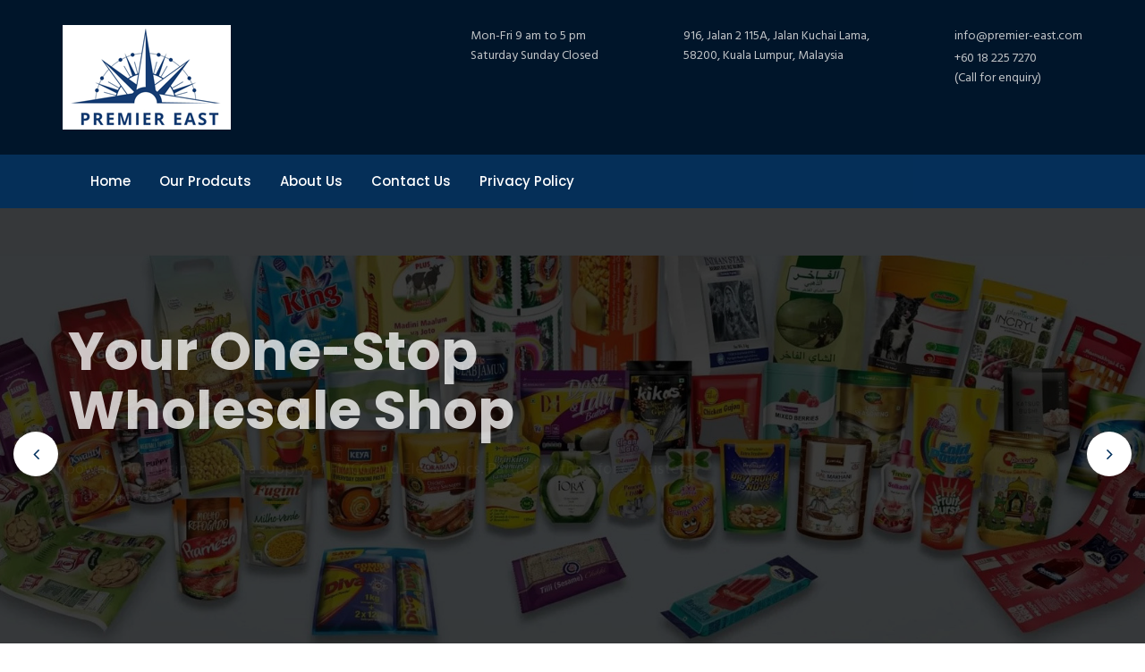

--- FILE ---
content_type: text/html
request_url: http://www.premier-east.com/
body_size: 4276
content:
<!DOCTYPE html>
<html lang="en">
<head><meta charset="utf-8"><!-- Meta Tags --><meta http-equiv="X-UA-Compatible" content="IE=edge"><meta name="viewport" content="width=device-width, initial-scale=1"><meta name="author" content="themexriver"><!-- Page Title -->
	<title>Premier East Sdn Bhd</title>
	<!-- Favicon and Touch Icons -->
	<link href="assets/images/favicon/favicon.png" rel="shortcut icon" type="image/png" />
	<link href="assets/images/favicon/apple-touch-icon-57x57.png" rel="apple-touch-icon" sizes="57x57" />
	<link href="assets/images/favicon/apple-touch-icon-72x72.png" rel="apple-touch-icon" sizes="72x72" />
	<link href="assets/images/favicon/apple-touch-icon-114x114.png" rel="apple-touch-icon" sizes="114x114" />
	<link href="assets/images/favicon/apple-touch-icon-144x144.png" rel="apple-touch-icon" sizes="144x144" /><!-- Icon fonts -->
	<link href="assets/css/font-awesome.min.css" rel="stylesheet" />
	<link href="assets/css/flaticon.css" rel="stylesheet" /><!-- Bootstrap core CSS -->
	<link href="assets/css/bootstrap.min.css" rel="stylesheet" /><!-- Plugins for this template -->
	<link href="assets/css/animate.css" rel="stylesheet" />
	<link href="assets/css/owl.carousel.css" rel="stylesheet" />
	<link href="assets/css/owl.theme.css" rel="stylesheet" />
	<link href="assets/css/slick.css" rel="stylesheet" />
	<link href="assets/css/slick-theme.css" rel="stylesheet" />
	<link href="assets/css/owl.transitions.css" rel="stylesheet" />
	<link href="assets/css/jquery.fancybox.css" rel="stylesheet" />
	<link href="assets/css/bootstrap-select.css" rel="stylesheet" /><!-- Custom styles for this template -->
	<link href="assets/css/style.css" rel="stylesheet" /><!-- HTML5 shim and Respond.js for IE8 support of HTML5 elements and media queries --><!--[if lt IE 9]>
    <script src="https://oss.maxcdn.com/html5shiv/3.7.3/html5shiv.min.js"></script>
    <script src="https://oss.maxcdn.com/respond/1.4.2/respond.min.js"></script>
    <![endif]-->
</head>
<body><!-- start page-wrapper -->
<div class="page-wrapper"><!-- start preloader -->
<div class="preloader">
<div class="inner"></div>
</div>
<!-- end preloader --><!-- Start header -->

<header class="site-header header-style-3" id="header">
<div class="topbar">
<div class="container">
<div class="row">
<div class="col col-sm-3">
<div class="site-logo"><a href="#"><img alt="" src="assets/images/logo-3.png" /></a></div>
</div>

<div class="col col-sm-9">
<div class="contact-info-s2">
<div>
<div class="icon"></div>

<div class="details">
<p>Mon-Fri 9 am to 5 pm</p>
<span>Saturday Sunday Closed</span></div>
</div>

<div>
<div class="icon"></div>

<div class="details">
<p>916, Jalan 2 115A, Jalan Kuchai Lama,</p>
<span> 58200, Kuala Lumpur, Malaysia </span></div>
</div>

<div>
<div class="icon"></div>

<div class="details">
<p>info@premier-east.com</p>

<p>+60 18 225 7270</p>
<span>(Call for enquiry)</span></div>
</div>
</div>
</div>
</div>
</div>
<!-- end container --></div>
<!-- end topbar -->

<nav class="navigation navbar navbar-default">
<div class="container">
<div class="navbar-header"><button class="open-btn" type="button"><span class="sr-only">Toggle navigation</span></button></div>

<div class="navbar-collapse collapse navigation-holder" id="navbar"><button class="close-navbar"></button>

<ul class="nav navbar-nav">
	<li class="menu-item-has-children"><a href="index.html">Home</a> <!--<ul class="sub-menu">
                                    <li><a href="index.html">Home style 1</a></li>
                                    
                                    
                                    
                                    <li class="menu-item-has-children">
                                        <a href="#Level3">Third level</a>
                                        <ul class="sub-menu">
                                            <li><a href="#">Level3</a></li>
                                            <li><a href="#">Level3</a></li>
                                            <li><a href="#">Level3</a></li>
                                        </ul>
                                    </li>
                                </ul>--></li>
	<li><a href="ourproducts.html">Our Prodcuts</a></li>
	<li class="menu-item-has-children"><a href="aboutus.html">About Us</a> <!--<ul class="sub-menu">
                                    <li><a href="services.html">All services</a></li>
                                    
                                </ul>--></li>
	<li class="menu-item-has-children"><a href="contactus.html">Contact Us</a> <!--<ul class="sub-menu">
                                    <li><a href="case-studies.html">Case studies</a></li>
                                    
                                </ul>--></li>
	<li class="menu-item-has-children"><a href="privacypolicy.html">Privacy Policy</a>
	<ul class="sub-menu">
	</ul>
	</li>
	<!--<li class="menu-item-has-children">
                                <a href="#">Blog</a>
                                <ul class="sub-menu">
                                    
                                </ul>
                            </li>--><!-- <li><a href="contact.html">Contact</a></li>-->
</ul>
</div>
<!-- end of nav-collapse -->

<div class="search-social">
<div class="social-links">
<ul>
	<li></li>
	<li></li>
	<li></li>
	<li></li>
	<li></li>
</ul>
</div>

<div class="header-search-area">
<div class="header-search-form">
<form class="form">
<div><input class="form-control" placeholder="Search here" type="text" /></div>
<button class="btn" type="submit"></button></form>
</div>

<div><button class="btn open-btn"></button></div>
</div>
</div>
</div>
<!-- end of container --></nav>
</header>
<!-- end of header --><!-- start of hero -->

<section class="hero hero-style-2 hero-slider-wrapper">
<div class="hero-slider">
<div class="slide"><img alt="" class="slider-bg" src="assets/images/slider/slide-3.jpg" />
<div class="container">
<div class="row">
<div class="col col-md-8 col-sm-9 slide-caption">
<h2>Your One-Stop Wholesale Shop</h2>

<p>Empower your business with a supply of FMCG and Electronics. Partner with us for consistent business process.</p>

<div class="btns"><a class="theme-btn" href="aboutus.html">About us</a> <a class="theme-btn-s2" href="ourproducts.html">Our Products</a></div>
</div>
</div>
</div>
</div>

<div class="slide"><img alt="" class="slider-bg" src="assets/images/slider/slide-2.jpg" />
<div class="container">
<div class="row">
<div class="col col-md-8 col-sm-9 slide-caption">
<h2>Your One-Stop Wholesale Shop</h2>

<p>Empower your business with a supply of FMCG and Electronics. Partner with us for consistent business process.</p>

<div class="btns"><a class="theme-btn" href="aboutus.html">About us</a> <a class="theme-btn-s2" href="ourproducts.html">Our Products</a></div>
</div>
</div>
</div>
</div>

<div class="slide"><img alt="" class="slider-bg" src="assets/images/slider/slide-1.jpg" />
<div class="container">
<div class="row">
<div class="col col-md-8 col-sm-9 slide-caption">
<h2>Your One-Stop Wholesale Shop</h2>

<p>Empower your business with a supply of FMCG and Electronics. Partner with us for consistent business process.</p>

<div class="btns"><a class="theme-btn" href="aboutus.html">About us</a> <a class="theme-btn-s2" href="ourproducts.html">Our Products</a></div>
</div>
</div>
</div>
</div>
</div>
</section>
<!-- end of hero slider --><!-- start services-section-s3 -->

<section class="services-section-s3 section-padding">
<div class="container">
<div class="row">
<div class="col col-md-8 col-md-offset-2">
<div class="section-title-s3">
<h2>Our Products</h2>

<p>Your trusted whole sale partner in Fast moving consumer goods (FMCG) and electronics products. Streamline your supply chain with our inventory of products, tailored to meet our partner&rsquo;s requirements.</p>
</div>
</div>
</div>

<div class="row">
<div class="col col-xs-12">
<div class="services-s2-grids">
<div class="grid">
<div class="inner">
<div class="icon"><!--<i class="fi flaticon-balance"></i>--></div>

<div class="details">
<h3><a href="ourproducts.html">FMCG:</a></h3>

<p>We supply a range of fast-moving consumer goods (FMCG) tailored to meet our client&rsquo;s and business needs.</p>
</div>
</div>
</div>

<div class="grid">
<div class="inner">
<div class="icon"><!-- <i class="fi flaticon-wallet"></i>--></div>

<div class="details">
<h3><a href="ourproducts.html">Electronics:</a></h3>

<p>Our electronics products collection includes smart phones, TVs and LEDs, refrigerators, smart phones and smart watches, gaming consoles &amp; equipment and many more from trusted brands.</p>
</div>
</div>
</div>

<div class="grid">
<div class="inner">
<div class="icon"><!--<i class="fi flaticon-calculator"></i>--></div>

<div class="details">
<h3><a href="ourproducts.html">Household Goods: </a></h3>

<p>Our inventory of household items includes body and skin care products, sanitizing &amp; cleaning products, everyday used items from leading brands.</p>
</div>
</div>
</div>
<!-- <div class="grid">
                                <div class="inner">
                                    <div class="icon">
                                        <i class="fi flaticon-credit-card"></i>
                                    </div>
                                    <div class="details">
                                        <h3><a href="#">Venture Capitals</a></h3>
                                        <p>Pteur sint occaecat cupidatat non proi dent, sunt in culpa qu</p>
                                    </div>
                                </div>
                            </div>



                            <div class="grid">
                                <div class="inner">
                                    <div class="icon">
                                        <i class="fi flaticon-computer"></i>
                                    </div>
                                    <div class="details">
                                        <h3><a href="#">Stock Market</a></h3>
                                        <p>Pteur sint occaecat cupidatat non proi dent, sunt in culpa qu</p>
                                    </div>
                                </div>
                            </div>


                            <div class="grid">
                                <div class="inner">
                                    <div class="icon">
                                        <i class="fi flaticon-diamond"></i>
                                    </div>
                                    <div class="details">
                                        <h3><a href="#">Business Campaign</a></h3>
                                        <p>Pteur sint occaecat cupidatat non proi dent, sunt in culpa qu</p>
                                    </div>
                                </div>
                            </div>--></div>
</div>
</div>
<!-- end row --></div>
<!-- end container --></section>
<!-- end services-section-s3 --><!-- start about-section -->

<section class="section-padding about-section-s3">
<div class="container">
<div class="row">
<div class="col col-lg-8 col-md-10">
<div class="section-title-s2">
<h2>You have a professional team by your side!</h2>
</div>
</div>
</div>

<div class="row">
<div class="col col-md-7">
<div class="about-details">
<p>Our dedicated team strives to ensure your satisfaction, delivering orders tailored to your requirements. From efficient order execution to meeting order dead lines, our commitment is to elevate your business. Partner with us for results that not only meet but surpass your expectations.</p>

<h3>Quality and Reliability:</h3>

<p>We guarantee consistency in our supply chain procedure, so you can confidently depend on us for all your needs. Discover why businesses like you can trust us for better business execution and peace of mind.</p>
</div>
</div>

<div class="col col-md-5">
<div class="about-chart"><img alt="" src="assets/images/about-chart-2.png" /></div>
</div>
</div>
</div>
<!-- end container --></section>
<!-- end about-section --><!-- start projects-section-s2 --><!-- end projects-section-s2 --><!-- start fun-fact --><!-- end fun-fact --><!-- start team-section --><!-- end team-section --><!-- start contact-section --><!--<section class="contact-section section-padding">
            <div class="container">
                <div class="row">
                    <div class="col col-md-6">
                        
                        
                        <div class="contact-location-map" id="map"></div>



                    </div>
                    <div class="col col-md-6">
                        <div class="section-title-s4">
                            <h2>Request a call back</h2>
                            <p>Contact us for any query about our business and products.</p>
                        </div>
                        <div class="contact-form">
                            <form method="post" id="contact-form" class="form row contact-validation-active">
                                <div class="col col-sm-6">
                                    <label for="name">Full Name</label>
                                    <input type="text" class="form-control" id="name" name="name">
                                </div>
                                <div class="col col-sm-6">
                                    <label for="email">Email</label>
                                    <input type="email" class="form-control" id="email" name="email">
                                </div>
                                <div class="col col-sm-6">
                                    <label for="phone">Phone No</label>
                                    <input type="text" class="form-control" id="phone" name="phone">
                                </div>
                                <div class="col col-sm-6">
                                    <label for="whatsapp">What'sApp No</label>
                                    <input type="text" class="form-control" id="whatsapp" name="whatsapp">

                                </div>
                                <div class="col col-xs-12 submit-btn">
                                    <button type="submit">Submit</button>
                                    <div id="loader">
                                        <i class="fa fa-refresh fa-spin fa-3x fa-fw"></i>
                                    </div>
                                </div>
                                <div class="error-handling-messages">
                                    <div id="success">Thank you</div>
                                    <div id="error"> Error occurred while sending email. Please try again later. </div>
                                </div>
                            </form>
                        </div>
                    </div>
                </div> <!-- end row --><!-- </div> --><!-- end container --><!--</section>--><!-- end contact-section --><!-- start blog-section --><!-- end blog-section --><!-- start partners-section --><!-- end partners-section --><!-- start site-footer -->

<footer class="site-footer">
<div class="upper-footer">
<div class="container">
<div class="row">
<div class="col col-md-4 col-sm-6">
<div class="widget about-widget">
<div class="footer-logo"><img alt="" src="assets/images/footer-logo.png" /></div>

<p>We offer a substantial range of FMCG, Electronics and General Household Products for your business. Experience quality service, a confident shopping experience, and a streamlined customer service process. Partner with us for business value and client satisfaction with every order.</p>

<ul class="contact-info">
	<li>+60 18 225 7270</li>
	<li>info@premier-east.com</li>
	<li>Premier East Sdn Bhd  <br> 916, Jalan 2 115A, Jalan Kuchai Lama 
58200, Kuala Lumpur, Malaysia</li>
</ul>
</div>
</div>

<div class="col col-md-2 col-sm-6">
<div class="widget links-widget">
<h3>Links</h3>

<ul>
	<li><a href="index.html">Home</a></li>
	<li><a href="ourproducts.html">Our Products</a></li>
	<li><a href="aboutus.html">About us</a></li>
	<li><a href="contactus.html">Contact Us</a></li>
	<li><a href="privacypolicy.html">Privacy Policy</a></li>
</ul>
</div>
</div>

<div class="col col-md-3 col-sm-6">
<div class="widget support-widget">
<h3>Our Products</h3>

<ul>
	<li><a href="ourproducts.html">FMCG</a></li>
	<li><a href="ourproducts.html">Electronics</a></li>
	<li><a href="ourproducts.html">Household goods</a></li>
</ul>
</div>
</div>

<div class="col col-md-3 col-sm-6">
<div class="widget twitter-feed-widget"><!--<h3>Premier East Sdn Bhd </h3>--><!-- <ul>
                                    <li>
                                        <div class="text">
                                            <p>Nemo enim ipsam voluptatem quia voluptas sit aspernatur aut odit aut fugit. Ed quia con sequuntur magni dolores.</p>
                                        </div>
                                        <div class="info-box">
                                            <i class="fa fa-twitter"></i>
                                            <strong><a href="#">@Mark Wahlberg</a></strong>
                                        </div>
                                    </li>
                                    <li>
                                        <div class="text">
                                            <p>Nemo enim ipsam voluptatem quia voluptas sit aspernatur aut odit aut fugit. Ed quia con sequuntur magni dolores.</p>
                                        </div>
                                        <div class="info-box">
                                            <i class="fa fa-twitter"></i>
                                            <strong><a href="#">@Mark Wahlberg</a></strong>
                                        </div>
                                    </li>
                                </ul>--></div>
</div>
</div>
</div>
</div>
<!-- end upper-footer -->

<div class="copyright-info">
<div class="container">
<div class="row">
<div class="col col-xs-6">
<div class="copyright-area">
<p>2024 &copy; All Rights Reserved by <a href="http://premier-east.com">Premier East Sdn Bhd</a></p>
</div>
</div>

<div class="col col-xs-6">
<div class="footer-social"><span>Follow us: </span>

<ul class="social-links">
	<li></li>
	<li></li>
	<li></li>
	<li></li>
	<li></li>
</ul>
</div>
</div>
</div>
</div>
</div>
</footer>
<!-- end site-footer --></div>
<!-- end of page-wrapper --><!-- All JavaScript files
    ================================================== --><script src="assets/js/jquery.min.js"></script><script src="assets/js/bootstrap.min.js"></script><!-- Plugins for this template --><script src="assets/js/jquery-plugin-collection.js"></script><!-- Google map api --><script src="https://maps.googleapis.com/maps/api/js?key"></script><!-- Custom script for this template --><script src="assets/js/script.js"></script></body>
<script>'undefined'=== typeof _trfq || (window._trfq = []);'undefined'=== typeof _trfd && (window._trfd=[]),_trfd.push({'tccl.baseHost':'secureserver.net'},{'ap':'cpsh-oh'},{'server':'sg2plzcpnl507423'},{'dcenter':'sg2'},{'cp_id':'10026124'},{'cp_cl':'8'}) // Monitoring performance to make your website faster. If you want to opt-out, please contact web hosting support.</script><script src='https://img1.wsimg.com/traffic-assets/js/tccl.min.js'></script></html>

--- FILE ---
content_type: text/css
request_url: http://www.premier-east.com/assets/css/flaticon.css
body_size: 539
content:
	/*
  	Flaticon icon font: Flaticon
  	Creation date: 16/01/2018 11:04
  	*/

@font-face {
  font-family: "Flaticon";
  src: url("../fonts/Flaticon.eot");
  src: url("../fonts/Flaticon.eot?#iefix") format("embedded-opentype"),
       url("../fonts/Flaticon.woff") format("woff"),
       url("../fonts/Flaticon.ttf") format("truetype"),
       url("../fonts/Flaticon.svg#Flaticon") format("svg");
  font-weight: normal;
  font-style: normal;
}

@media screen and (-webkit-min-device-pixel-ratio:0) {
  @font-face {
    font-family: "Flaticon";
    src: url("../fonts/Flaticon.svg#Flaticon") format("svg");
  }
}

[class^="flaticon-"]:before, [class*=" flaticon-"]:before,
[class^="flaticon-"]:after, [class*=" flaticon-"]:after {   
  font-family: Flaticon;
        font-size: 20px;
font-style: normal;
margin-left: 20px;
}

.flaticon-technology:before { content: "\f100"; }
.flaticon-time:before { content: "\f101"; }
.flaticon-idea:before { content: "\f102"; }
.flaticon-phone-call:before { content: "\f103"; }
.flaticon-arrows:before { content: "\f104"; }
.flaticon-clock:before { content: "\f105"; }
.flaticon-internet:before { content: "\f106"; }
.flaticon-team:before { content: "\f107"; }
.flaticon-presentation:before { content: "\f108"; }
.flaticon-handshake:before { content: "\f109"; }
.flaticon-target:before { content: "\f10a"; }
.flaticon-people:before { content: "\f10b"; }
.flaticon-creativity:before { content: "\f10c"; }
.flaticon-diamond:before { content: "\f10d"; }
.flaticon-computer:before { content: "\f10e"; }
.flaticon-credit-card:before { content: "\f10f"; }
.flaticon-calculator:before { content: "\f110"; }
.flaticon-wallet:before { content: "\f111"; }
.flaticon-balance:before { content: "\f112"; }